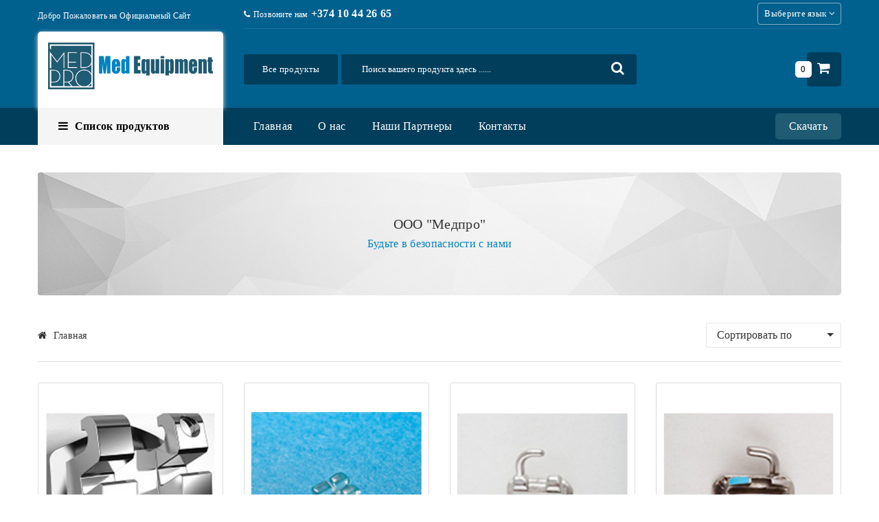

--- FILE ---
content_type: text/html; charset=utf-8
request_url: https://medpro.am/Shop/?l=ru-RU
body_size: 6822
content:

<!DOCTYPE html>
<html>
<head>
	<meta charset="UTF-8" />
	<meta name="viewport" content="width=device-width, initial-scale=1" />
	<meta name="google" content="notranslate" />
	<title>MedPro</title>
	<link rel="shortcut icon" href="/img/logo-t.jpg" type="image/x-icon" />
	

	<link rel="stylesheet" href="https://maxcdn.bootstrapcdn.com/bootstrap/4.0.0/css/bootstrap.min.css" integrity="sha384-Gn5384xqQ1aoWXA+058RXPxPg6fy4IWvTNh0E263XmFcJlSAwiGgFAW/dAiS6JXm" crossorigin="anonymous">
	<link rel="stylesheet" href="https://cdnjs.cloudflare.com/ajax/libs/Swiper/3.4.2/css/swiper.min.css">
	<link rel="stylesheet" href="https://cdnjs.cloudflare.com/ajax/libs/fancybox/3.0.47/jquery.fancybox.min.css">
	<link rel="stylesheet" href="https://stackpath.bootstrapcdn.com/font-awesome/4.7.0/css/font-awesome.min.css" />
	<link rel="stylesheet" href="https://cdn.linearicons.com/free/1.0.0/icon-font.min.css">
    <link href="https://fonts.googleapis.com/css?family=Montserrat" rel="stylesheet">

	<link rel="stylesheet" href="/Content/style.css">

	
</head>
<body>


	<!--header-->
    <header>
        <div class="top-panel">
            <div class="container pencil_edit">
                <div class="row">
                    <div class="col-lg-3 col-lg-md-3 col-md-6 col-sm-6 col-12">
                        <p>Добро Пожаловать на Официальный Сайт</p>
                    </div>
                    <div class="col-lg-9 col-lg-md-9 col-md-6 col-sm-6 col-12">
                        <div class="contact-lang">
                            <div class="phone-number">
                                <span class="fa fa-phone"></span> <span>Позвоните нам</span> <a href="tel:+37410442665"> +374 10 44 26 65</a>
                            </div>
                            <div class="lang-menu">
                                <a href="javascript:void(0)" class="open-lang">Выберите язык  <i class="fa fa-angle-down"></i></a>
                                <div class="hover-lang">
                                    <a href="?l=hy-AM" class="lngItem active-lang"><img src="/img/arm.svg" class="img-fluid" alt="">  <span>Հայերեն</span> </a>
                                    <a href="?l=ru-RU" class="lngItem hlang1"><img src="/img/rus.svg" class="img-fluid" alt=""> <span>Русский</span> </a>
                                    <a href="?l=en-US" class="lngItem hlang2"><img src="/img/eng.svg" class="img-fluid" alt=""> <span>English</span> </a>
                                </div>
                            </div>
                        </div>
                    </div>
                </div>
            </div>
        </div>
        <div class="middle-panel">
            <div class="container pencil_edit">
                <div class="row">
                    <div class="col-lg-3 col-lg-md-3 col-md-12">
                        <div class="logo">
                            <a href="/">
                                <img src="/img/logo.png" class="img-fluid" alt="">
                            </a>
                        </div>
                    </div>
                    <div class="col-lg-9 col-lg-md-9 col-md-12">
                        <div class="search">
                            <div>
                                <a href="/Shop/Index" class="all-prod">Все продукты</a>
                                <form method="get" rel="search" action="/Shop/Index">
                                    <input type="text" name="s" placeholder="Поиск вашего продукта здесь ......" />
                                    <button title="Search"><span class="fa fa-search"></span></button>
                                </form>
                            </div>
                            <div class="cart">
                                <a href="/Shop/Cart"><i class="fa fa-shopping-cart"></i> <span class="cart-count">0</span></a>
                            </div>
                        </div>
                    </div>
                </div>
            </div>
        </div>
        <div class="menu" id="mynav">
            <div class="container pencil_edit">
                <div class="row">
                    <div class="col-lg-3 col-lg-md-3 col-md-12">
                        <div class="category">
                            <a href="javascript:void(0)" class="category-btn">
                                <span class="fa fa-bars"></span>
                                Список продуктов
                                <span class="fa fa-bars2 fa-bars"></span>
                            </a>
                            <ul type="none" class="cat_menu" data-bind="foreach: { data: Cats, as: 'cats' }">
                                <li data-bind="attr: { class: 'acc-line category categ'+cats.Id() }">
                                    <a class="cat_button" data-bind="text: cats.Name, attr: { href: '/Shop/Index#' + cats.Id(), 'data-cat-id': cats.Id()}">
                                    </a>
                                    <i class="plus" aria-hidden="true"
                                       data-bind="visible: $data.SubCategories().length > 0, click: function(){ Filter({ cid: Id(), sid: null, ssid: null, o: 4 }); fromHash(); }">
                                        +
                                    </i>
                                    <i class="minus" aria-hidden="true"
                                       data-bind="visible: $data.SubCategories().length > 0, click: function(){ Filter({ cid: Id(), sid: null, ssid: null, o: 4 }); fromHash(); }">
                                        -
                                    </i>
                                    <ul type="none" class="sub-categ" data-bind="foreach: { data: cats.SubCategories, as: 'subs' }">
                                        <li data-bind="attr: { class: 'acc-subLine subCateg'+subs.Id }">
                                            <a class="color" data-bind="text: subs.Name, attr: { href: '/Shop/Index#' + $parent.Id() + '-' + subs.Id, 'data-cat-id': $parent.Id() + '-' + subs.Id}"></a>
                                            <ul type="none" class="sub-sub-categ" data-bind="foreach: { data: subs.SubCategories, as: 'subsub' }">
                                                <li data-bind="attr: { class: 'acc-subLine subCateg'+subsub.Id }">
                                                    <a data-bind="text: subsub.Name, attr: { href: '/Shop/Index#' + cats.Id() + '-' + subs.Id + '-' + subsub.Id, 'data-cat-id':  cats.Id() + '-' + subs.Id + '-' + subsub.Id }"></a>
                                                </li>
                                            </ul>
                                        </li>
                                    </ul>
                                </li>
                            </ul>
                        </div>
                    </div>
                    <div class="col-lg-9 col-lg-md-9 col-md-12">
                        <div class="nav-bar">
                            <button class="menu-btn2">
                                <span class="fa fa-bars"></span>
                            </button>
                            <ul>
                                <li><a href="/" class="">Главная</a></li>
                                <li><a href="/Home/About" class="">О нас</a></li>
                                <li><a href="/Home/Partners" class="">Наши Партнеры</a></li>
                                <li><a href="/Home/Contact" class="">Контакты</a></li>
                            </ul>
                            <div class="fixed-right">
                                <a href="javascript:void(0)" class="sale">Скачать </a>
                                <div class="search-fixed search">
                                    <span class="fa fa-search"></span>
                                    <form method="get" rel="search" action="/Shop/Index">
                                        <input type="text" name="s" placeholder="Поиск вашего продукта здесь ......" />
                                        <button><span class="fa fa-search"></span></button>
                                    </form>
                                </div>
                                <div class="cart-fixed cart">
                                    <a href="/Shop/Cart"><i class="fa fa-shopping-cart"></i> <span class="cart-count">0</span></a>
                                </div>
                            </div>
                        </div>
                        <ul class="toggle-menu">
                            <li><a href="/" class="">Главная</a></li>
                            <li><a href="/Home/About" class="">О нас</a></li>
                            <li><a href="/Home/Partners" class="">Наши Партнеры</a></li>
                            <li><a href="/Home/Contact" class="">Контакты</a></li>
                        </ul>
                    </div>
                </div>
            </div>
        </div>
    </header>
	<!--header end-->

	


<section class="crystal-shop pencil_edit">
    <div class="container" id="prodContainer">
        <div class="top-img">
            <h4>ООО "Медпро"</h4>
            <p>Будьте в безопасности с нами</p>
        </div>
        <!-- dropdown -->
        <div class="pagePanel">
            <div>
                <a href="/Home/Index" class="home_text"><span class="fa fa-home"></span> Главная </a>
                <span data-bind="text: FilterCat() != '' ? ('/ ' + FilterCat()) : ''"></span>
                <span data-bind="text: FilterSub() != '' ? ('/ ' + FilterSub()) : ''"></span>
                <span data-bind="text: FilterSubSub() != '' ? ('/ ' + FilterSubSub()) : ''"></span>
            </div>
            <div class="pagePanel22">
                <div class="dropdown">
                    <button class="btn-default dropdown-toggle sort-dropdown-btn" type="button" data-toggle="dropdown">
                        Сортировать по
                        <span class="border-X"></span>
                    </button>
                    <ul class="dropdown-menu">
                        <li><a href="javascript:void(0)" onclick="Sort(2);">А - Я</a></li>
                        <li><a href="javascript:void(0)" onclick="Sort(3);">Я - А</a></li>
                        <li><a href="javascript:void(0)" onclick="Sort(1);">Первому добавленному</a></li>
                        <li><a href="javascript:void(0)" onclick="Sort(0);">Последнему добавленному</a></li>
                    </ul>
                </div>
            </div>
        </div>
        <!-- Product -->
        <div class="row" data-bind="foreach: Products">
            <div class="col-12 col-sm-6 col-md-4 col-lg-3 mb-4">
                <div class="product-slide-img">
                    <img data-bind="attr: { src: Images()[0].PathSmall }" alt="" class="img-fluid">
                    <div class="name">
                        <a href="" data-bind="attr: { href: '/Shop/Product#' + Code() }">
                            <h5 data-bind="text: Name"></h5>
                        </a>
                    </div>
                    <div class="edd">
                        <button data-bind=" click function() { AddCartItem($data.Id()); }, attr:{dataId: 'button' + $data.Id()}">Добавить</button>
                    </div>
                    <div class="hover-icon">
                        <a href="" data-bind="attr: { href: '/Shop/Product#' + Code() }">
                            <span class="fa fa-search"></span>
                        </a>
                    </div>
                </div>
            </div>
        </div>
    </div>
</section>



	<!--footer-->
    <footer>
        <div class="container">
            <div class="row">
                <div class="col-lg-4 col-md-8 col-sm-8 col-12 pencil_edit">
                    <h5>Связаться с нами</h5>
                    <ul class="social">
                        <li><span class="fa fa-home"></span> Адрес: Ереван, Шенгавит, ул. Севани, дом 116</li>
                        <li><span class="fa fa-envelope"></span> Эл. адрес: <a href="/cdn-cgi/l/email-protection" class="__cf_email__" data-cfemail="a1c8cfc7cee1ccc4c5d1d3ce8fc0cc">[email&#160;protected]</a></li>
                        <li><span class="fa fa-phone"></span> Телефон:<a href="tel:+37410442665">  +374-10-44-26-65</a></li>
                    </ul>
                </div>
                <div class="col-lg-3 col-md-4 col-sm-4 col-12 media-none pencil_edit">
                    <h5>Категории </h5>
                    <ul class="links">
                        <li><a href="/">Главная </a></li>
                        <li><a href="/Shop/Index">Продукты</a></li>
                        <li><a href="javascript:void(0)">Новости</a></li>
                        <li><a href="/Shop/Cart">Корзина</a></li>
                    </ul>
                </div>
                <div class="col-lg-3 col-md-8 col-sm-8 col-12 media-none pencil_edit">
                    <h5>Категории </h5>
                    <ul class="links">
                        <li><a href="/Home/About">О нас </a></li>
                        <li><a href="/Home/Partners">Партнеры</a></li>
                        <li><a href="javascript:void(0)">Галерея</a></li>
                        <li><a href="/Home/Contact#map">Карта</a></li>
                    </ul>
                </div>
                <div class="col-lg-2 col-md-4 col-sm-4 col-12 pencil_edit">
                    <h5>Социальные сети</h5>
                    <ul class="links">
                        <li><a href="https://www.facebook.com/Medpro-LLC-257746831460794/" target="_blank">Facebook </a></li>
                        <li><a href="" target="_blank">Instagram</a></li>
                        <li><a href="" target="_blank">Youtube</a></li>
                        <li><a href="" target="_blank">Skype</a></li>
                    </ul>
                </div>
            </div>
        </div>
    </footer>
    <div class="copyright pencil_edit">
        <div class="container">
            <p>© 2021 ООО "Медпро".  <a href="http://www.web365.am/" target="_blank">Дизайн и разработка: ООО "Веб 365".</a>  Все права защищены. </p>
        </div>
        <a href="javascript:void(0)" class="up" style="display: none"><span class="fa fa-long-arrow-up"></span></a>
    </div>

	<!--footer-->

	<script data-cfasync="false" src="/cdn-cgi/scripts/5c5dd728/cloudflare-static/email-decode.min.js"></script><script src="https://code.jquery.com/jquery-3.4.1.min.js" integrity="sha256-CSXorXvZcTkaix6Yvo6HppcZGetbYMGWSFlBw8HfCJo=" crossorigin="anonymous"></script>
	<script src="https://cdnjs.cloudflare.com/ajax/libs/popper.js/1.12.9/umd/popper.min.js" integrity="sha384-ApNbgh9B+Y1QKtv3Rn7W3mgPxhU9K/ScQsAP7hUibX39j7fakFPskvXusvfa0b4Q" crossorigin="anonymous"></script>
	<script src="https://maxcdn.bootstrapcdn.com/bootstrap/4.0.0/js/bootstrap.min.js" integrity="sha384-JZR6Spejh4U02d8jOt6vLEHfe/JQGiRRSQQxSfFWpi1MquVdAyjUar5+76PVCmYl" crossorigin="anonymous"></script>
	<script src="https://cdnjs.cloudflare.com/ajax/libs/Swiper/3.4.2/js/swiper.min.js"></script>
	<script src="https://cdn.linearicons.com/free/1.0.0/svgembedder.min.js"></script>


	
    <script type="text/javascript" src="/Scripts/jquery-ui.js"></script>
    <script type="text/javascript" src="/Content/Product/owl-carousel2/owl.carousel.min.js"></script>
    <script type="text/javascript" src="/Scripts/jquery.tmpl.min.js"></script>
    <script type="text/javascript" src="/Scripts/knockout-3.3.0.js"></script>
    <script type="text/javascript" src="/Scripts/knockout.mapping-latest.js"></script>
    <script type="text/javascript" src="/Content/bu/bu-shop.js"></script>
    <script type="text/javascript" src="/Content/Product/StoreVMCustom.js"></script>
    <script type="text/javascript" src="/Content/bu/bu-cart.js"></script>


    <script>

        var CurrentLang = 'Rus';
        var observableCurrentLang = ko.observable('Rus');

        window.onscroll = function () { myFunction() };

        var header = document.getElementById("mynav");
        var sticky = header.offsetTop;

        function myFunction() {
            if (window.pageYOffset > sticky) {
                header.classList.add("fixed");
            } else {
                header.classList.remove("fixed");
            }
        }


        $(document).on('click', ".category i", function () {
            var $this = $(this);
            $this.siblings('ul').slideToggle();

            var $li = $this.parents('li').eq(0);
            $li.toggleClass('minus_plus');
            $li.siblings('.minus_plus').removeClass('minus_plus').find('ul').slideUp();

        });

        $(".category a").click(function () {
            $(".cat_menu").slideToggle();
        });



        $(".menu-btn2").click(function () {
            $('.toggle-menu').slideToggle();
        });


        $(".menu-btn-sub").click(function () {
            $('.sub-menu').slideToggle();
            $(this).toggleClass('minus2')
        });

        $(".menu-btn").click(function () {
            $('.menu').toggleClass('open');
        });

        var config = {
            _CompanyInfo: {
                Id: 5114,
                Subdomain: 'medpronew',
                Logo: null,
                ShowPriceFilter: true,
                Address: null,
                Phone1: null,
                Phone2: null,
                Phone3: null,
                Phone4: null,
                Phone5: null,
                Phone6: null,
                Phone7: null,
                Phone8: null,
                Phone9: null,
                Phone10: null,
                Email1: null,
                Email2: null,
                Email3: null,
                Email4: null,
                Email5: null,
                Email6: null,
                Email7: null,
                Email8: null,
                Email9: null,
                Email10: null,
                Facebook: null,
                Twitter: null,
                Google: null,
                Skype: null,
                Pinterest: null,
                Instagram: null,
                Youtube: null,
                LinkedIn: null,
                Slides: '[]'
            },
            _Products: [],
            _AllIds: [],
            _Min: 0,
            _Max: 0,
            _Cats: [],
            _SearchWords: []
        };


        $.fn.andSelf = function () {
            return this.addBack.apply(this, arguments);
        };

        function convertToObservable(list) {
            var newList = [];
            $.each(list, function (i, obj) {
                var newObj = {};
                Object.keys(obj).forEach(function (key) {
                    newObj[key] = ko.observable(obj[key]);
                });
                newList.push(newObj);
            });
            return newList;
        }

        var selectedCat = window.location.hash.substr(1).split('-');


        function Tags(data) {
            for (var i in data) {
                storeModel.AllTags.push(data[i]);
            }
        }

        function Fields(data) {
            for (var i in data) {
                storeModel.AllFields.push({
                    Name: data[i].Name,
                    Value: data[i].Value
                });
            }
        }

        function StoreCats(data) {
            storeModel.Cats(convertToObservable(data));

            storeModel.UpdateCatNames();
        }

        function Prods(data) {
            storeModel.Products(convertToObservable(data.prods));
            storeModel.AllIds(data.ids);
            storeModel.Offset = data.prods.length;

            storeModel.UpdateCatNames();
        }

        var delivPrice = 0;
        var delivLimit = 0;
        function CartCount(data) {
            if (data.s == 'ok') {
                $('.cart-count').text(data.cnt);
                if (data.cnt <= 0) {
                    $('.mini_cart_no_prod').css('display', 'block');
                    $('.mini_cart_yes_prod').hide();
                } else {
                    $('.mini_cart_no_prod').hide();
                    $('.mini_cart_yes_prod').show();
                }
            }
        }

        function getProdPrice() {
            var totalPrice = 0;
            $.each($('.shopping_card_product'), function (i, v) {
                var cnt = parseInt($(v).find('.prod_count').text());
                var prNum = parseFloat($(v).find('.mini_cart_prod_num').attr('data-num')) + 1;
                console.log(cnt);
                var price = parseFloat($(v).find('.cart_price').attr('data-price'));
                totalPrice += price * cnt;
                $(v).find('.cart_prod_total_price').text('=' + price * cnt);
                $(v).find('.mini_cart_prod_num').text(prNum);
            });
            if (totalPrice < delivLimit && totalPrice != 0) {
                totalPrice += delivPrice;
            }
            $('.cart_total_price').text(totalPrice + ' AMD');
        }



        function RemoveCartItem(id) {
            var prodId = id;
            $.bucart.removeItem({
                'ProdId': prodId
            }, function (data) {
                if (data.s == 'ok') {
                    $('.shopping_card_product[data-prod-id=' + prodId + ']').remove();
                    getProdPrice();
                    $.bucart.getCount(CartCount);
                }
            });
        }

        var $logo = $('#scroll_top');
        $(document).scroll(function () {
            $logo.css({ display: $(this).scrollTop() > 850 ? "block" : "none" });
        });

        $('.up').on('click', function (e) {
            $('html, body').animate({
                scrollTop: 0
            }, 1000);
        });


        function SetSlides(data) {
            storeModel.Slides(convertToObservable(data));
        }

        var storeModel = new StoreVM(config);

        var tmqs = window.location.search.substr(1).split('=');

        var rdmCode = 316775;
        storeModel.Prods1 = ko.observable([]);
        var pricesliderInitialLoad = true;
        storeModel.RelatedProds = ko.observable([]);



        $(function () {

            $("#slider-range").slider({
                range: true,
                min: 0,
                max: 500,
                values: [0, 500],
                slide: function (event, ui) {
                    storeModel.FilterData.p1 = ui.values[0];
                    storeModel.FilterData.p2 = ui.values[1];
                    storeModel.UpdatePriceFilter();
                    var priceMin = $('#amount').text().split('-')[0];
                    var priceMax = $('#amount').text().split('-')[1];
                    $('.min_price').text(priceMin);
                    $('.max_price').text(priceMax)

                },
                change: function (event, ui) {
                    storeModel.FilterData.p1 = ui.values[0];
                    storeModel.FilterData.p2 = ui.values[1];
                    storeModel.UpdatePriceFilter();
                    storeModel.ApplyFilter();
                    var priceMin = $('#amount').text().split('-')[0];
                    var priceMax = $('#amount').text().split('-')[1];
                    $('.min_price').text(priceMin);
                    $('.max_price').text(priceMax)
                }

            });
            storeModel.Init();
            function CartCount(data) {
                if (data.s == 'ok') {
                    $('.cart-count').text(data.cnt);
                }
            }

            $.bucart.getCount(CartCount);
            ko.applyBindings(storeModel);


            $.bushop.getStoreCats(observableCurrentLang(), StoreCats);



            function prodFilter(category) {

                $.bushop.getProdFilter({
                    cid: category[0],
                    sid: category[1],
                    ssid: category[2],
                    t: (category[3] != undefined && category[3] != '') ? (JSON.stringify(category[3].split(','))) : null,
                    o: 4,
                    s: storeModel.SearchWords().join(' ')
                }, Prods);

                storeModel.FilterData.cid = category[0];
                storeModel.FilterData.sid = category[1];
                storeModel.FilterData.ssid = category[2];
                if (category[3] != undefined && category[3] != '')
                    storeModel.Tags(category[3].split(','));
                if (category[4] != undefined && category[4] != '') {
                    storeModel.FilterData.fld = JSON.parse(unescape(atob(category[4])));
                    for (var i in storeModel.FilterData.fld) {
                        storeModel.Fields.push({
                            Key: storeModel.FilterData.fld[i].Key,
                            Value: storeModel.FilterData.fld[i].Value
                        });
                    }
                }
            }

            prodFilter(selectedCat);

            $('.cat_menu').on('click', 'a', function () {
                const catId = $(this).data('cat-id');
                window.location.hash = catId;
                window.location.reload();
            })

        });



        function SetFieldFilter(n, v) {
            storeModel.Fields.push({
                Key: n,
                Value: v
            });
            storeModel.ApplyFilter();
        }



        function Sort(o) {
            storeModel.FilterData.o = o;
            storeModel.ApplyFilter();
        }



        function AddCartItemDone(data) {
            if (data.s == 'ok') {
                $('.cart-count').text(data.cnt);
                toggleCartAlert();
            }
            else {
                $('.add_card1234').show();
                setTimeout(function () {
                    $('.add_card123').hide()
                }, 1000)
            }
        }
        function toggleCartAlert() {
            $('.cart-alert-wrapper').fadeIn(200);
            setTimeout(function () {
                $('.cart-alert-wrapper').hide();
            }, 2000);

        }

        function AddCartItem(id) {
            var cnt = $('#idCartAddCount' + id).val();

            var asi = 'button' + id;
            console.log(asi);
            $('#' + asi).show();
            $('#' + asi + '1').hide();
            toggleCartAlert();
            $.bucart.addCartItem({
                'ProductId': id,
                'Count': cnt
            }, AddCartItemDone);

            $('.add_card123').show();
            setTimeout(function () {
                $('.add_card123').hide()
            }, 1000)
        }


        function fromHash(clearSearch) {
            var cid = storeModel.FilterData.cid ? storeModel.FilterData.cid : '';
            var sid = storeModel.FilterData.sid ? storeModel.FilterData.sid : '';
            var ssid = storeModel.FilterData.ssid ? storeModel.FilterData.ssid : '';
            var fld = storeModel.FilterData.fld.length > 0 ? btoa(escape(JSON.stringify(storeModel.FilterData.fld))) : '';
            var ash = '#' + cid + '-' + sid + '-' + ssid + '-' + storeModel.Tags().join(',') + '-' + fld;
            if (ash != '#----') {
                location.hash = ash;
            } else {
                history.pushState("", document.title, window.location.pathname + window.location.search);
            }
            if (clearSearch) {
                window.location.href = window.location.href.replace(window.location.search, '');
            }
            return false;
        }

        function royFilterProds() {
            var hash = window.location.hash.substr(1);
            var com = hash.split('--');
            if (com[0] == '' && com[1] != '' && hash != '') {
                com.splice(0, 1);
                var hashStr = com.join().split('_');
                var fGroup = hashStr[0];
                var fVal = hashStr[1];
                SetFieldFilter(fGroup, fVal);
            }
        }

        $(".dropdown-toggle").click(function () {
            $(".dropdown-menu").slideToggle();
        });

        function toggleCartAlert() {
            $('.cart-alert-wrapper').fadeIn(200);
            setTimeout(function () {
                $('.cart-alert-wrapper').hide();
            }, 2000);
        }

    </script>


<script defer src="https://static.cloudflareinsights.com/beacon.min.js/vcd15cbe7772f49c399c6a5babf22c1241717689176015" integrity="sha512-ZpsOmlRQV6y907TI0dKBHq9Md29nnaEIPlkf84rnaERnq6zvWvPUqr2ft8M1aS28oN72PdrCzSjY4U6VaAw1EQ==" data-cf-beacon='{"version":"2024.11.0","token":"1209a08726ad438ca06bac9e5d6be394","r":1,"server_timing":{"name":{"cfCacheStatus":true,"cfEdge":true,"cfExtPri":true,"cfL4":true,"cfOrigin":true,"cfSpeedBrain":true},"location_startswith":null}}' crossorigin="anonymous"></script>
</body>
</html>


--- FILE ---
content_type: text/css
request_url: https://medpro.am/Content/style.css
body_size: 13123
content:
body {
    font-family: none!important;
    letter-spacing: 0.3px;
}
body::-webkit-scrollbar {
    width: 4px;
    background-color: #ffffff;
}
body::-webkit-scrollbar-thumb {
    background-color: #242c42;
    border-radius: 10px;
}
ul {
    list-style: none;
    padding-left: 0;
    margin-bottom: 0;
}
a:hover {
    color: inherit;
    text-decoration: none!important;
}
button, button:focus {
    outline: none!important;
}
input {
    outline: none!important;
}
.container {
    max-width: 1200px!important;
}
.top-panel {
    background-color: #00608e;
    color: white;
    padding: 4px 0;
}
.top-panel p {
    font-size: 12px;
    margin-bottom: 0;
    font-family: none;
}
.phone-number span {
    font-size: 12px;
}
.phone-number a {
    color: white;
    font-size: 16px;
    font-weight: 600;
}
.phone-number a:hover {
    text-decoration: underline!important;
    color: white;
}
.contact-lang {
    display: flex;
    justify-content: space-between;
    align-items: center;
    border-bottom: 1px solid rgba(255, 255, 255, 0.1);
    padding-bottom: 5px;
}
.open-lang:hover {
    border-color: #00608e;
    background: #00608e;
}
.open-lang {
    font-size: 13px;
    padding: 5px 9px 3px;
    color: #fff;
    border: 1px solid rgba(255,255,255,0.5);
    border-radius: 4px;
    display: inline-block;
    font-weight: 500;
    height: 32px;
}
.lang-menu a:hover {
    text-decoration: none;
    color: white;
}
.top-panel .row {
    align-items: center;
}

.hover-lang {
    display: none;
    position: absolute;
    top: 100%;
    left: 0;
    width: 120px;
    z-index: 2;
    background-color: #ffffff;
    padding: 10px 7px;
    border-radius: 2px;
}
.hover-lang a:last-child {
    border-bottom: none;
}

.lang-menu:hover .hover-lang {
    display: block;
}

.hover-lang img {
    max-width: 25px;
}
.lang-menu:hover .hover-lang {
    display: block;
    transition: 0.2s;
}
.lang-menu {
    position: relative;
}
.hover-lang a {
    color: #000000;
    padding: 10px 5px;
    display: flex;
    justify-content: flex-start;
    line-height: 12px;
    font-size: 12px;
    border-bottom: 1px solid #ababab26;
    font-weight: 500;
}
.hover-lang a img {
    margin-right: 7px;
}
.hover-lang a:hover {
    color: #0083c1;
}
.middle-panel {
    background-color: #00608E;
}
.logo {
    text-align: center;
    background-color: white;
    border-radius: 5px 5px 0 0;
    padding: 16px 15px 27px;
    box-shadow: 0px 2px 7px 0px #ddd;
}
.search {
    display: flex;
    justify-content: space-between;
}
.middle-panel .row {
    align-items: center;
}
.search .all-prod {
    background-color: #003e5b;
    padding: 5px 26.5px;
    height: 44px;
    font-size: 13px;
    color: white;
    border: none;
    border-radius: 3px;
    outline: none;
    cursor: pointer;
    line-height: 34px;
}
.search input {
    background-color: #003e5b;
    padding: 5px 30px;
    height: 44px;
    font-size: 13px;
    color: white;
    border: none;
    border-radius: 3px;
    outline: none;
    width: 100%;
    margin-left: 5px;
}
.search form {
    position: relative;
    width: 430px;
}
.search button {
    position: absolute;
    right: 7px;
    top: 4px;
    background-color: transparent;
    color: white;
    border: none;
    font-size: 20px;
    cursor: pointer;
}
.search button:hover {
    opacity: 0.4;
}
.fixed .search button:hover {
    color: #0083c1;
}
.search input::placeholder {
    color: white;
}
.search div {
    display: flex;
    align-items: center;
}
.cart {
    text-align: center;
    width: 50px;
    height: 50px;
    background-color: #003e5b;
    line-height: 50px;
    justify-content: center;
    position: relative;
    border-radius: 5px;
}
.cart a {
    color: white;
    display: block;
    width: 100%;
}
.cart a:hover {
    color: white;
}
.cart a span {
    position: absolute;
    left: -17px;
    top: 13px;
    background-color: white;
    width: 24px;
    height: 24px;
    display: block;
    line-height: 24px;
    color: black;
    border-radius: 5px;
    font-size: 13px;
    font-weight: 500;
}
.cart a i {
    font-size: 20px;
}
.menu {
    background-color: #003e5b;
}
.category {
    position: relative;
}
.category a:hover {
    color: inherit;
}

.category:hover .open-cate {
    display: block;
}

.category a {
    padding: 15px 30px;
    display: block;
    color: black;
    font-weight: 600;
}
.category ul {
    box-shadow: 0px 2px 7px 0px #ddd;
    position: absolute;
    top: 100%;
    left: 0;
    width: 100%;
    padding: 15px 5px 30px;
    z-index: 111111;
    background-color: white;
}
.category ul li a {
    padding: 10px 7px 10px 45px;
    display: flex;
    background-color: #fff;
    color: #333333;
    font-weight: 600;
    font-size: 14px;
    background-image: url(../img/icon_general.png);
    background-repeat: no-repeat;
    background-position: 25px -631px;
    align-items: center;
    justify-content: space-between;
    cursor: pointer;
}
.category .cat_menu > li:hover .cat_button {
    background-color: #0083c1;
    color: #fff!important;
    border-radius: 3px;
    background-position: 25px -695px;
}

.sub-categ > li:hover .color {
    color: #0083c1!important;
}
.sub-sub-categ li:hover a {
    color: #0083c1!important;
}

.category a span {
    margin-right: 5px;
}
.nav-bar {
    display: flex;
    align-items: center;
    justify-content: space-between;
    padding: 8px 0;
}

.nav-bar ul li .active {
    background-color: white;
    color: #00608e;
}

.product-slide-img .name h5 {
    font-size: 16px;
    max-height: 44px;
    min-height: 44px;
    overflow: hidden;
    color: #555555;
    line-height: 23px;
}
.product-slide-img .name h5:hover {
    color: #0054a6;
}
.nav-bar ul {
    display: flex;
    margin-bottom: 0;
}
.nav-bar ul li {
    margin-right: 10px;
}
.nav-bar ul li a {
    padding: 6px 14px;
    display: inline-block;
    color: white;
    border-radius: 5px;
}
.nav-bar ul li a:hover {
    background-color: #fff;
    color: #003e5b;
    text-decoration: none;
}
.category ul li {
    position: relative;
}
.pagePanel a {
    color: black;
    font-size: 14px;
}
.pagePanel span {
    color: #333333;
    font-size: 14px;
}

.crystal-shop .mb-4 {
    margin-bottom: 30px!important;
}

.pagePanel div span {
    color: #333333;
    font-size: 14px;
    margin-right: 5px;
}

.pagePanel div a {
    color: #333333;
    font-size: 14px;
    margin-right: 5px;
}

.prod-slider-thumb {

}

.pagePanel {
    display: flex;
    justify-content: space-between;
    align-items: center;
    border-bottom: 1px solid #dedede;
    padding-bottom: 20px;
    margin-bottom: 30px;
}
.dropdown button {
    background: none;
    border: 1px solid #9393933d;
    padding: 5px 10px 5px 15px;
    cursor: pointer;
    min-width: 197px;
    border-radius: 2px;
    display: flex;
    align-items: center;
    color: #333333;
    justify-content: space-between;
}
.dropdown-menu {
    left: auto;
    right: 0!important;
    width: 100%;
    padding: 8px 0;
}


.dropdown-menu li {
    padding: 1px 15px;
}

.dropdown-menu li a {
    display: block;
    font-size: 13px!important;
}

.dropdown-menu li:hover {
    background-color: #0083c1;
}

.dropdown-menu li:hover a {
    color: white;
}


.category ul li ul {
    display: none;
    position: absolute;
    right: -104%;
    top: 0;
    left: auto;
    z-index: 15151;
    padding: 15px 5px 30px;
    width: 271px;
}

.sale {
    display: inline-block;
    background-color: #1f5b73;
    color: white;
    padding: 7px 20px;
    border-radius: 5px;
}
.sale:hover {
    background-color: #1f5b73;
    color: #fff;
    text-decoration: none;
    cursor: inherit;
}
.swiper-text {
    position: absolute;
    top: 60px;
    right: 155px;
    display: flex;
    width: 53%;
    justify-content: space-between;
}
.swiper-text img {
    max-width: 450px;
    transform: scale(0);
}
.swiper-slide-active .swiper-text img {
    transform: scale(1);
    transition: 0.3s;
    transition-delay: 2.8s;
}
.swiper-slide-active .swiper-text h1  {
    top: 0px;
    opacity: 1;
}
.swiper-slide-active .swiper-text h2  {
    left: 0;
    opacity: 1;
}
.swiper-slide-active .swiper-text p  {
    top: 130px;
    opacity: 1;
}

.swiper-text h1 {
    font-size: 18px;
    font-weight: bold;
    color: #404040;
    position: absolute;
    top: -190px;
    opacity: 0;
    transition: 0.9s;
    transition-delay: 0.5s;
}
.swiper-text h2 {
    font-size: 34px;
    font-weight: bold;
    color: #00608e;
    margin-bottom: 30px;
    position: absolute;
    top: 32px;
    max-width: 280px;
    left: -755px;
    opacity: 0;
    transition: 0.9s;
    transition-delay: 1.5s;
}
.swiper-text p {
    font-size: 15px;
    position: absolute;
    top: 230px;
    opacity: 0;
    transition: 0.8s;
    transition-delay: 2.2s;
}
.slider-controler {
    position: absolute;
    bottom: 35px;
    width: 100%;
    height: auto;
}

.swiper-pagination {
    left: 0;
    display: flex;
    width: 164px;
    right: 230px;
    margin: auto;
}
.swiper-pagination-bullet {
    width: 10px!important;
    height: 10px!important;
    margin: 0 4px!important;
    background-color: #a5a5a5!important;
    opacity: 1!important;
}
.swiper-pagination-bullet-active {
    background-color: #2690b1!important;
}
.swiper-button-prev, .swiper-container-rtl .swiper-button-next {
    left: 82.5%!important;
}
.swiper-button-next, .swiper-container-rtl .swiper-button-prev {
    right: 10%!important;
}
.swiper-button-next, .swiper-button-prev {
    height: 45px!important;
    top: auto!important;
    bottom: 20px!important;
}
.swiper-button-prev.swiper-button-white, .swiper-container-rtl .swiper-button-white {
    background-image: none!important;
}
.swiper-button-next.swiper-button-white, .swiper-container-rtl .swiper-button-prev.swiper-button-white {
    background-image: none!important;
}
.swiper-button-white, .swiper-container-rtl .swiper-button-white span {
    font-size: 14px;
    background-color: #ffffff;
    border-radius: 51px;
    width: 45px!important;
    padding: 13px;
    height: 45px!important;
    display: inline-block;
    color: #555;
    text-align: center;
    line-height: 19px;
    box-shadow: 0px 0px 7px 0px #acacac;
}
.swiper-button-white:hover span {
    color: #0083c1;
}
.banner {
    margin-top: 20px;
}
.banners .banner{
    position: relative;
}
.banners .banner .text {
    position: absolute;
    top: 31%;
    left: 15px;
    z-index: 515;
}
.text h5 {
    font-size: 18px;
    font-weight: bold;
    margin-bottom: 0px;
}
.text a {
    color: #4b4b4b;
    font-size: 14px;
}
.banners .container .row .col-md-6:first-child {
    padding-right: 10px;
    padding-left: 0px;
}
.banner-larg {
    background-image: url(../img/bannnnn.jpg);
    background-size: 100%;
    background-position: center -164px;
    height: 170px;
    border-radius: 5px;
    background-repeat: no-repeat;
    opacity: .7;
}

.prod-desc {
    text-align: left;
}
.prod-desc h5 {
    color: #333333;
    font-weight: bold;
    margin-bottom: 10px;
}
.product-slide-img3 img:hover {
    opacity: 0.7;
}

.prod-desc h5:hover {
    color: #0054a6;
    font-weight: bold;
    cursor: pointer;
}
.home-product-left-p {
    margin-top: 133px!important;
}

.more {
    text-align: right!important;
}
.more a:hover {
    color: #333!important;
}
.more a {
    font-size: 14px;
}
.product-slide-img3:hover {
    border: 1px solid #ddd!important;
    padding: 20px!important;
}
.product-slide-img3 {
    padding: 20px!important;
}
.more a span {
    font-size: 13px;
    border-radius: 50px;
    line-height: 9px;
    margin-left: 5px;
}
.product-slide-img:hover .more a {
    color: #0083c1;
    background-color: #fff;
}
.desc {
    text-align: left;
}
.desc ul li {
    color: #777777;
    margin-bottom: 25px;
}
.desc p {
    color: #777777;
    margin-bottom: 25px;
    max-height: 92px;
    overflow: hidden;
}

.banners .container .row .col-md-6:last-child {
    padding-left: 10px;
    padding-right: 0px;
}
.swiper-custom111 .swiper-controle {
    position: absolute;
    top: 0;
    right: 0px;
    display: flex;
    border: 1px solid #ddd;
    padding: 15px 0px;
    border-radius: 0 3px 3px 0;
}
.swiper-custom333 .swiper-controle {
    position: absolute;
    top: 0;
    right: 0px;
    display: flex;
    border: 1px solid #ddd;
    padding: 15px 0px;
    border-radius: 0 3px 3px 0;
}
.swiper-custom111 {
    padding-top: 58px;
}
.swiper-custom333 {
    padding-top: 58px;
}
.swiper-custom222 .swiper-controle {
    position: absolute;
    top: 0;
    right: 0px;
    display: flex;
    border: 1px solid #ddd;
    padding: 15px 0px;
    border-radius: 0 3px 3px 0;
}
.swiper-custom222 {
    padding-top: 58px;
}
.swiper-custom555 .swiper-controle {
    position: absolute;
    top: 0;
    right: 0px;
    display: flex;
    border: 1px solid #ddd;
    padding: 15px 0px;
    border-radius: 0 3px 3px 0;
}
.swiper-custom444 .swiper-controle {
    position: absolute;
    top: 0;
    right: 0px;
    display: flex;
    border: 1px solid #ddd;
    padding: 15px 0px;
    border-radius: 0 3px 3px 0;
}
.swiper-custom555 {
    padding-top: 58px;
}
.swiper-custom444 {
    padding-top: 58px;
}
.home-product-left .left-text {
    width: 77.5%!important;
}
.home-product-text .left-text {
    width: 100%!important;
    border-right: 1px solid #ddd!important;
    border-radius: 3px!important;
    padding: 10.5px 6px!important;
}

.home-product-text .left-text a h5 {
    font-size: 20px;
}
.home-product-text {
    text-align: center;
    border: 1px solid #dddddd;
    border-top: none;
    border-radius: 5px;
}

.home-product-text p {
    font-size: 14px;
    margin-bottom: 20px;
    margin-top: 10px;
    padding: 0 23px;
    color: #777777;
}
.home-product-text p span {
    font-size: 20px;
    opacity: 0.1;
}
.home-product-text p .fa-quote-right {
    opacity: 0.1;
    line-height: 23px;
    position: absolute;
    bottom: 16px;
}
.swiper-custom444 h6 {
    font-weight: bold;
    font-size: 17px;
}
.home-product .left-text {
    position: absolute;
    left: 0;
    top: 0;
    width: 91.5%;
    display: block;
    border: 1px solid #ddd;
    padding: 10.5px 15px;
    z-index: 222;
    border-radius: 5px 0 0 5px;
    border-right: none;
    border-left: 4px solid #0083c1;
}
.home-product {
    position: relative;
    margin-top: 30px;
}
.swiper-custom111 .swiper-controle div {
    border-right: 1px solid #ddd;
    padding: 0 15px;
    font-size: 10px;
    color: #6f6f6f;
}
.swiper-custom111 .swiper-controle div:hover span {
    color: #0083c1;
    cursor: pointer!important;
}
.swiper-custom333 .swiper-controle div {
    border-right: 1px solid #ddd;
    padding: 0 15px;
    font-size: 10px;
    color: #6f6f6f;
}
.swiper-custom333 .swiper-controle div:hover span {
    color: #0083c1;
    cursor: pointer!important;
}
.para-product img {
    max-width: 130px;
    margin-bottom: 0!important;
}
.para-product .name h6 {
    min-height: inherit!important;
    font-weight: bold;
    max-height: 45px;
    overflow: hidden;
    color: #555;
    line-height: 23px;
    font-size: 15px;
}
.para-product .name h6:hover{
    color: #0083c1;
}
.para-product .edd a {
    border: none;
    padding: 0;
    margin: 0;
    background: none!important;
    color: #777777!important;
}

.swiper-custom111 .swiper-controle .home_slide2_btn_prev {
    border-right: none;
    padding: 0 12px;
}
.swiper-custom333 .swiper-controle .home_slide2_btn_prev {
    border-right: none;
    padding: 0 12px;
}
.swiper-custom222 .swiper-controle div {
    border-right: 1px solid #ddd;
    padding: 0 12px;
    font-size: 10px;
    color: #6f6f6f;
    cursor: pointer;
}

.swiper-custom222 .swiper-controle div:hover span {
    color: #0083c1;
    cursor: pointer;
}

.swiper-custom222 .swiper-controle .home_slide2_btn_prev {
    border-right: none;
    padding: 0 12px;
}
.swiper-custom555 .swiper-controle div {
    border-right: 1px solid #ddd;
    padding: 0 12px;
    font-size: 10px;
    color: #6f6f6f;
    cursor: pointer;
}

.swiper-custom555 .swiper-controle div:hover span {
    color: #0083c1;
    cursor: pointer;
}

.swiper-custom555 .swiper-controle .home_slide2_btn_prev {
    border-right: none;
    padding: 0 12px;
}
.swiper-custom444 .swiper-controle div {
    border-right: 1px solid #ddd;
    padding: 0 12px;
    font-size: 10px;
    color: #6f6f6f;
    cursor: pointer;
}

.swiper-custom444 .swiper-controle div:hover span {
    color: #0083c1;
    cursor: pointer;
}

.swiper-custom444 .swiper-controle .home_slide2_btn_prev {
    border-right: none;
    padding: 0 12px;
}
.left-text a h5 {
    color: #0083c1;
    font-weight: 700;
    margin: 0;
}
.left-text a h5 span {
    color: #333;
    font-weight: 700;
}
.swiper-custom111 .product-slide-img {
    border-right: 1px solid #dddddd2b;
}
.swiper-custom333 .product-slide-img {
    border-right: 1px solid #dddddd2b;
}

.product-slide-img {
    padding: 19px 10px 25px;
    border: 1px solid #ddd;
    border-radius: 3px;
    text-align: center;
    position: relative;
}
.product-slide-img:hover img {
    opacity: 0.4;
}
.product-slide-img:hover .hover-icon  {
    opacity: 1;
    bottom: 50%;
}
.hover-icon:hover {
    background-color: #0083c1;
    color: white;
    cursor: pointer;
    transition: 0.1s;
}

.hover-icon a {
    color: #00608e;
    display: block;
}

.hover-icon:hover a {
    color: #ffffff;
}

.edd-cart {
    width: 43px;
    height: 43px;
    line-height: 43px;
    border: 1px solid #0083c1;
    border-radius: 5px;
    margin-top: 20px;
}
.edd-cart:hover {
    background-color: #0054a6;
    color: white;
}
.edd-cart:hover a span{
    color: white;
}

.edd-cart span {
    text-align: center;
    color: #0083c1;
}
.edd-cart a {
    display: block;
}
.edd-cart a:hover {
    background: none!important;
}
.edd-cart button {
    display: block;
    width: 100%;
    background: none;
    border: none;
    cursor: pointer;
}
.edd-cart button:hover {
    background: none!important;
}
.para-product .edd a:hover {
    color: #00608e!important;
}

.up {
    position: fixed;
    right: 18px;
    bottom: 100px;
    background-color: #0083c1;
    width: 50px;
    height: 50px;
    text-align: center;
    line-height: 50px;
    border-radius: 50px;
    color: white;
    z-index: 111100;
}

.hover-icon {
    position: absolute;
    background-color: rgb(255, 255, 255);
    display: block;
    left: 0;
    bottom: 20%;
    right: 0;
    margin: auto;
    opacity: 0;
    width: 43px;
    height: 43px;
    line-height: 43px;
    text-align: center;
    border: 1px solid #00608e;
    border-radius: 5px;
    font-size: 14px;
}

.product-slide-img img {
    margin-bottom: 20px;
}
.edd button {
    border: 1px solid #ddd;
    border-radius: 5px;
    padding: 8px 28px;
    display: inline-block;
    margin-bottom: 12px;
    margin-top: 15px;
    color: #555555;
    font-size: 14px;
    cursor: pointer;
}

.product_name h3 {
    font-size: 22px;
    font-weight: bold;
    color: #333333;
}


.cart-alert-done {
    position: fixed;
    margin: auto;
    left: 0;
    right: 0;
    width: 340px;
    height: 50px;
    padding: 15px;
    text-align: center;
    top: 50%;
    background-color: black;
    color: white;
    z-index: 1551;
    border-radius: 5px;
    line-height: 20px;
}

.edd a {
    border: 1px solid #ddd;
    border-radius: 5px;
    padding: 8px 28px;
    display: inline-block;
    margin-bottom: 12px;
    margin-top: 15px;
    color: #555555;
    font-size: 14px;
}
.banner-left {
    margin-top: 20px;
    border: 1px solid #00608e0d;
}
.banner-left img {
    width: 100%;
}
.product-slide-img:hover {
    border: 2px solid #0083c1;
    padding: 18px 9px 24px
}
.product-slide-img:hover .edd a {
    background-color: #0083c1;
    color: white;
}
.product-slide-img:hover .edd button {
    background-color: #0083c1;
    color: white;
}
.banner:hover img {
    opacity: 0.75;
    cursor: pointer;
}
.product-slide-img2 {
    border-top: none;
}
footer ul {
    list-style: disc;
    padding-left: 25px;
}
footer ul li a {
    color: #363636;
    font-size: 15px;
}
footer ul li {
    margin-bottom: 15px;
    color: #555;
}

footer .links li:hover {
    margin-left: 10px;
    transition: 0.2s;
}
.links li a:hover {
    color: #0083c1;
}

footer {
    background-color: #f5f5f5;
    padding: 50px 0;
    margin-top: 40px;
}
.social {
    list-style: none;
    padding-left: 0;
    margin-bottom: 0;
}
.social li {
    margin-bottom: 25px;
    font-size: 14px;
}
.social li a {
    font-size: 18px;
    color: #0083c1;
    font-weight: 600;
}
.social li a:hover {
    color: #555555;
}
.social li span.fa {
    margin-right: 8px;
    font-size: 14px;
}
footer h5 {
    margin-bottom: 25px;
    color: #333;
    font-weight: 600;
    font-size: 17px;
}
.copyright {
    background-color: #00608E;
    color: white;
    padding: 22px 0;
}
.copyright p {
    margin-bottom: 0;
    font-size: 13px;
}
.copyright p a {
    color: white;
    font-weight: bold;
}
.copyright p a:hover {
    opacity: 0.4;
}
.top-img {
    text-align: center;
    padding: 63px 0;
    background-image: url("../img/banner-cate.jpg");
    background-position: center center;
    background-repeat: no-repeat;
    background-size: cover;
    margin: 40px 0;
}
.top-img h4 {
    margin-bottom: 5px;
    color: #333333;
    font-size: 20px;
}
.top-img p {
    font-size: 16px;
    color: #0083c1!important;
    margin-bottom: 0;
}
.about {
    text-align: center;
}
.text-about {
    text-align: left;
}
.about h5 {
    margin: 40px 0 20px;
    color: #333333;
    font-weight: bold;
}
.text-about p {
    font-size: 14px;
    line-height: 22px;
    color: #666666;
}
.category ul {
    display: none;
}
.category:hover .cat_menu {
    display: block;
}
.mobil-banner {
    display: none;
}

.sub-categ li:hover .sub-sub-categ {
    display: block;
}

.cat_menu li:hover .sub-categ {
    display: block;
}
.cat_menu > li:nth-child(1) ul {
    display: none!important;
}
.cat_menu > li:nth-child(2) ul {
    display: none!important;
}
.cat_menu > li:nth-child(3) ul {
    display: none!important;
}
.cat_menu > li:nth-child(6) ul {
    display: none!important;
}
.cat_menu > li:nth-child(4) ul li .sub-sub-categ {
    display: none!important;
}
.cat_menu > li:nth-child(5) ul li .sub-sub-categ {
    display: none!important;
}

.cat_menu > li:nth-child(7) ul li:nth-child(3) .sub-sub-categ {
    display: none!important;
}
.cat_menu > li:nth-child(7) ul li:nth-child(4) .sub-sub-categ {
    display: none!important;
}
.cat_menu > li:nth-child(7) ul li:nth-child(5) .sub-sub-categ {
    display: none!important;
}
.cat_menu > li:nth-child(7) ul li:nth-child(6) .sub-sub-categ {
    display: none!important;
}
.cat_menu > li:nth-child(7) ul li:nth-child(7) .sub-sub-categ {
    display: none!important;
}
.cat_menu > li:nth-child(7) ul li:nth-child(8) .sub-sub-categ {
    display: none!important;
}

.cat_menu > li:nth-child(8) ul li .sub-sub-categ {
    display: none!important;
}
.cat_menu > li:nth-child(9) ul li .sub-sub-categ {
    display: none!important;
}
.category-btn {
    background-color: #f5f5f5;
}
.menu-btn {
    display: none;
}
.menu-btn2 {
    display: none;
}


.sub-categ {
    width: 350px!important;
    left: 100%!important;
}
.sub-sub-categ {
    width: 464px!important;
    left: 100%!important;
}
.category .sub-categ li a {
    padding: 8px 7px 8px 45px;
}
.contact-info .social li span.fa {
    font-size: 21px;
    display: block;
}
.contact-info .social li .fa-envelope {
    font-size: 16px!important;
}
.contact-info .social li {
    margin-bottom: 0px;
    display: flex;
    border-bottom: 1px solid #e7e7e7;
    padding-bottom: 15px;
    padding-top: 12px;
    font-size: 14px;
    color: #777777;
    align-items: center;
    line-height: 23px;
}
.contact-info .social li:last-child {
    border: none;
}
.contact-info .social li:first-child {
    padding-bottom: 22px;
}

.contact-info h5 {
    margin-bottom: 20px;
}
.send-message h5 {
    margin-bottom: 10px;
}
.home-product-text2-resp {
    display: none;
}

.social li span.fa {
    font-size: 16px;
    color: #b3b3b3;
    margin-right: 17px;
}

.send-message form input {
    height: 40px;
    border: 1px solid #ddd;
    color: #555;
    padding: 10px 20px;
    margin-bottom: 20px;
    border-radius: 4px;
    width: 100%;
    font-size: 14px;
}
.contact-page h5 {
    color: #333333;
    font-weight: bold;
}

.contact-page p {
    color: #777777;
}
.send-message form {
    margin-bottom: 30px;
}
.send-message form textarea {
    padding: 10px 20px;
    height: 40px;
    border: 1px solid #ddd;
    width: 100%;
    min-height: 150px;
    border-radius: 4px;
}
.send-message form textarea {
    outline: none!important;
}
.send-message form textarea:focus {
    outline: none!important;
}
.category ul li i {
    display: none;
}

.send-message form button {
    margin-top: 10px;
    color: #fff;
    font-size: 15px;
    border: 0;
    background-color: #222;
    height: 42px;
    line-height: 42px;
    padding: 0 20px;
    font-weight: 600;
    border-radius: 4px;
}
.send-message form button:hover {
    background-color: #0054a6;
    cursor: pointer;
}

.product_description {
    margin-bottom: 20px;
    border-bottom: 1px solid #8080804d;
    margin-top: 12px;
}
.prod_price_control_cont button {
    background-color: #0083C1;
    color: white;
}
.cod-sec {
    border-bottom: 1px solid #8080804d;
    padding-bottom: 10px;
    margin-bottom: 15px;
    margin-top: 20px;
    display: flex;
}
.product_code {
    margin-left: 7px;
}
.nav-tabs {
    border-bottom: 1px solid rgba(222, 226, 230, 0)!important;
}
.col-bg {
    color: #00608e!important;
}

.prod-cart-home a {
    color: #777777;
}
.prod-cart-home a:hover {
    color: #0083c1;
}
.prod_cont_cont_allProds button {
    padding: 6px 30px;
}
.prod_cont_cont_allProds button:hover {
    background-color: #00608e;
}

.nav-tabs li a {
    background-color: #0083c1;
    color: white;
    padding: 10px 25px;
    display: inline-block;
    border-radius: 3px;
    position: relative;
}

.nav-tabs li a:after {
    content: '';
    position: absolute;
    width: 0;
    height: 0;
    border-left: 9px solid transparent;
    border-right: 9px solid transparent;
    border-top: 9px solid #0083c1;
    left: 0;
    right: 0;
    bottom: -9px;
    margin: auto;
}

.prod_large_desc {
    margin-top: 40px;
    border-top: 1px solid #8080804d;
    padding-top: 40px;
}

.prod_large_desc .tabArea {
    border: 1px solid #8080804d;
    padding: 40px 30px;
    margin: 20px 0 0;
    border-radius: 3px;
    display: block;
}
.partners .col-md-3 {
    border: 1px solid #8080804d;
}


.fixed {
    position: fixed;
    left: 0px;
    top: 0;
    width: 100%;
    z-index: 515151;
}
.search-fixed {
    display: none;
}
.cart-fixed {
    display: none;
}
.fixed .search-fixed {
    display: block;
    position: relative;
    margin-left: 24px;
}
.fixed .cart-fixed {
    display: block;
}

.fixed .cart a {
    color: #212121;
}
.fixed .cart a:hover {
    color: #212121;
}
.fixed .cart a i {
    font-size: 16px;
}

.fixed .cart a span {
    position: absolute;
    left: 27px;
    top: -6px;
    background-color: #eeeeee;
    width: 24px;
    height: 24px;
    display: block;
    line-height: 24px;
    color: black;
    border-radius: 5px;
    font-size: 13px;
    font-weight: 500;
    border: 1px solid #003e5b70;
}
.fixed-right {
    display: flex;
    width: 23%;
    justify-content: flex-end;
}
.fixed .fixed-right {
    display: flex;
    width: 23%;
    justify-content: space-between;
}

.search-fixed span {
    width: 34px;
    height: 34px;
    background-color: #eeeeee;
    border-radius: 3px;
    text-align: center;
    line-height: 34px;
    font-size: 14px;
}
.search-fixed form span {
    font-size: 18px;
}
.search-fixed form {
    display: none;
}
.home-product-text2 {
    border: none!important;
}

.logo-part img {
    padding: 10px;
    border: 1px solid #a8a8a8;
    margin: 0 6px 6px 0px;
    border-radius: 3px;
    width: 100%;
}
.search-fixed:hover form {
    position: absolute;
    left: -362px;
    display: flex;
    width: 400px;
    background-color: black;
    padding: 5px 8px 5px 4px;
}

.fixed .search input {
    background-color: #ffffff;
    color: black;
}

.desc-title {
    margin-bottom: 15px;
    font-size: 16px;
    font-weight: bold;
    color: #333333;
}

.fixed .cart {
    text-align: center;
    width: 34px;
    height: 34px;
    background-color: #eeeeee;
    line-height: 36px;
    justify-content: center;
    position: relative;
    border-radius: 5px;
}
.fa-bars2 {
    display: none!important;
}
.fixed .search input::placeholder {
    color: #505050;
}

.fixed .search button {
    position: absolute;
    right: 12px;
    top: 9px;
    color: black;
    border: none;
    font-size: 20px;
    cursor: pointer;
    background: none;
}
.toggle-menu {
    display: none;
}

.fixed .search button span {
    background: none;
}
.home .menu .category .cat_menu {
    display: block;
}
.home .fixed .category .cat_menu {
    display: none;
}
.home .fixed .category > ul {
    display: none;
}
.home .fixed .category:hover > ul {
    display: block;
}

@media (max-width: 1200px) {
    .fixed .fixed-right {
        display: flex;
        width: 27%;
        justify-content: space-between;
    }
    .category ul {
        position: absolute;
    }
    .col-lg-md-9 {
        flex: 0 0 70%;
        max-width: 70%;
    }
    .col-lg-md-3 {
        flex: 0 0 30%;
        max-width: 30%;
    }
    .nav-bar ul li a {
        padding: 6px 7px;
        display: inline-block;
        color: white;
        border-radius: 5px;
        font-size: 15px;
    }
    .search form {
        position: relative;
        width: 362px;
    }
    .home .menu .category .cat_menu {
         display: none;
    }
    .home .menu .category:hover .cat_menu {
        display: block;
    }
    .swiper-text h2 {
        font-size: 30px;
        font-weight: bold;
        color: #00608e;
        margin-bottom: 20px;
    }
    .swiper-slide-active .swiper-text p {
        top: 120px;
        opacity: 1;
    }
    .swiper-text {
        top: 50px;
        width: 63%;
    }
    .swiper-pagination {
        left: 0;
        display: flex;
        width: 54px;
        right: 0;
        margin: auto;
    }
    .swiper-text img {
        max-width: 280px;
    }
    .swiper-button-next, .swiper-container-rtl .swiper-button-prev {
        right: 8.5%!important;
    }
    .swiper-button-prev, .swiper-container-rtl .swiper-button-next {
        left: 82.5%!important;
    }
    .home-product-left-p {
        margin-top: 20px!important;
    }
    .text h5 {
        font-size: 16px;
        font-weight: bold;
        margin-bottom: 0px;
        letter-spacing: 0;
    }
    .text a {
        color: #4b4b4b;
        font-size: 14px;
    }
    .banner-left {
        margin-top: 10px;
        border: 1px solid #00608e0d;
    }
    .banner-larg {
        background-position: 0 -84px;
    }
    .fixed .search-fixed {
        margin: 0;
    }

}
@media (max-width: 1025px) {
    .swiper-button-prev, .swiper-container-rtl .swiper-button-next {
        left: 81.5%!important;
    }
}
@media (max-width: 991px) {
    .banner {
        margin-top: 15px;
    }
    .category:hover .cat_menu {
        display: none;
    }
    .swiper-text h1 {
        display: none;
    }
    .swiper-text p {
        display: none;
    }
    .col-md-4 {
        flex: 0 0 33.333333%;
        max-width: 33.333333%;
    }
    .col-md-8 {
        flex: 0 0 66.666667%;
        max-width: 66.666667%;
    }
    .phone-number {
        margin-right: 17px;
    }
    .col-md-12 {
        flex: 0 0 100%;
        max-width: 100%;
    }
    .logo img {
        max-width: 221px;
    }
    .logo {
        border-radius: 5px;
        box-shadow: 0px 0px 0px 0px #ddd;
    }
    .contact-lang {
        justify-content: flex-end;
        border: none;
        padding-bottom: 5px;
        padding-top: 5px;
    }
    .search {
        display: flex;
        justify-content: space-between;
        margin: 25px 0;
    }
    .category {
        position: relative;
        margin: 0 -15px;
    }
    .category .category-btn {
        display: block;
        background-color: #f5f5f5;
    }
    .category a {
        padding: 15px 30px;
        display: inline-block;
        color: black;
        font-weight: 600;
    }
    .home .menu .category:hover .cat_menu {
        display: none;
    }
    .home .fixed .category:hover > ul {
        display: none;
    }
    .category a span {
        margin-right: 5px;
        font-size: 24px;
        display: none;
        float: right;
    }
    .fa-bars2 {
        display: block!important;
    }
    .search-fixed {
        display: none;
    }
    .nav-bar ul {
        display: none;
    }
    .menu-btn {
        border: none;
        background: no-repeat;
        color: white;
        font-size: 24px;
        display: block;
    }
    .menu-btn2 {
        border: none;
        background: no-repeat;
        color: white;
        font-size: 24px;
        display: block;
        cursor: pointer;
    }
    .category ul li ul {
        left: 0;
        right: auto;
        position: relative;
    }
    .category .minus_plus .minus {
        display: inline-block;
    }
    .category .minus_plus .plus {
        display: none;
    }
    .category ul li .minus {
        display: none;
    }
    .category ul li .plus {
        display: inline-block;
    }
    .acc-line {
        margin-right: 0;
    }
    .category > ul > li:hover {
        background-color: #0083c1;
    }
    .category ul li i {
        width: 41px;
        height: 41px;
        text-align: center;
        background-color: #00608e;
        line-height: 41px;
        color: white;
        cursor: pointer;
        float: right;
        display: inline-block;
    }
    .cat_menu li:hover .sub-categ {
        display: none;
    }

    .cat_menu li .sub-categ {
        width: 100%!important;
        padding: 0!important;
    }
    .category ul li a {
        display: inline-block;
    }
    .category > ul > li {
        position: relative;
        border-bottom: 1px solid #80808029;
    }
    .sub-categ > li:hover .color {
        color: #0083c1!important;
        background: none!important;
    }
    .sub-sub-categ {
        width: 100%!important;
        background-color: #f5f5f5;
    }
    .sub-sub-categ li a {
        background-color: rgba(0, 0, 0, 0)!important;
    }
    .sub-categ li:hover {
        background-color: rgba(0, 0, 0, 0)!important;
    }
    .sub-sub-categ li:hover a {
        background-color: rgba(0, 0, 0, 0)!important;
        color: #0083c1!important;
    }
    .toggle-menu li a {
        padding: 6px 10px;
        display: inline-block;
        color: #333333;
        border-radius: 5px;
        font-size: 15px;
    }
    .toggle-menu li a:hover {
        color: #0083c1;
    }
    .toggle-menu {
        display: none;
        background-color: rgb(245, 245, 245);
        margin: 0 -15px;
        padding: 15px;
    }
    .toggle-menu li {
        border-bottom: 1px solid rgba(0, 62, 91, 0.16);
    }
    .toggle-menu li:last-child {
        border-bottom: 1px solid rgba(255, 255, 255, 0);
    }
    .fixed .search-fixed {
        display: block;
        position: relative;
        margin-left: 24px;
        margin: 0;
    }
    .banners .banner {
        position: relative;
        padding: 5px;
    }
    .fixed .cart {
        margin-right: 15px;
    }
    .banner-left {
        display: none;
    }
    .para-product .name h6 {
        min-height: 45px!important;
        font-weight: bold;
        max-height: 45px;
        overflow: hidden;
        color: #555;
        line-height: 23px;
        font-size: 15px;
    }
    .home-product-left .left-text {
        width: 93%!important;
    }
    .fixed .fixed-right {
        display: flex;
        width: 50%;
        justify-content: flex-end;
    }
    .fixed .search-fixed {
        margin: 0px 10px 0 30px;
    }
    .home-product-text2 {
        display: none;
    }
    .home-product-text2-resp {
        display: block;
    }
    .banner img {
        width: 100%;
    }
    .banners .container .row .col-md-6:first-child {
        padding-right: 0px;
        padding-left: 0px;
    }
    .banners .container .row .col-md-6:last-child {
        padding-left: 0px;
        padding-right: 0px;
    }
    .home .col-md-6 {
        flex: 0 0 50%;
        max-width: 50%;
    }
    header .col-md-6 {
        flex: 0 0 50%;
        max-width: 50%;
    }
    .category ul {
        position: relative;
    }
    .sub-categ {
        width: 350px!important;
        left: 0!important;
    }
    .sub-sub-categ {
        width: 100%!important;
        left: 0!important;
    }
}
@media (max-width: 768px) {
    .home-product-left .left-text {
        width: 90%!important;
    }
    .banners .banner {
        position: relative;
        padding: 0px;
    }
    .search div:first-child {
        width: 85%;
    }
    .text h5 {
        font-size: 20px;
    }
    .text a {
        font-size: 16px;
    }
    .slider-controler {
        bottom: 30px;
    }
    .copyright p {
        font-size: 12px;
    }
    .banners .banner .text {
        position: absolute;
        top: 31%;
        left: 20px;
        z-index: 515;
    }
    .swiper-button-white, .swiper-container-rtl .swiper-button-white span {
        display: none;
    }
    .banner-larg {
        background-position: 0 -60px;
        height: 150px;
    }
    .swiper-text {
        top: 5px;
        width: 68%;
        right: 75px;
    }
    .swiper-pagination {
        left: 450px;
        display: flex;
        width: 54px;
        right: 0;
        margin: auto;
    }
    .swiper-text img {
        max-width: 240px;
    }
    .swiper-text h2 {
        font-size: 25px;
        max-width: 240px;
    }
    .search .all-prod {
        display: none;
    }
    .search form {
        width: 100%;
    }
    .fixed .fixed-right {
        display: flex;
        width: 50%;
        justify-content: flex-end;
    }
    .search input {
        margin-left: 0;
    }
    .col-sm-6 {
        flex: 0 0 50%;
        max-width: 50%;
    }
    .product_name h3 {
        font-size: 20px;
    }
    .product_description p {
        font-size: 15px;
    }
    .product_description {
        margin-top: 12px;
    }
    .phone-number {
        display: none;
    }
}
@media (max-width: 576px) {
    .search-fixed:hover form {
        left: -216px;
        width: 250px;
    }
    .search div:first-child {
        width: 80%;
    }
    .phone-number {
        display: flex;
        align-items: center;
    }
    .logo {
        padding: 13px 15px 22px;
    }
    .logo img {
        max-width: 251px;
    }
    .top-panel p {
        display: none;
    }
    .product-info-cont {
        margin-top: 20px;
    }
    .dropdown button {
        width: 100%;
        margin-top: 15px;
        font-size: 15px;
    }
    .pagePanel {
        display: block;
        text-align: center;
    }
    .contact-page h5 {
        font-size: 18px;
    }
    .product-slide-img .name h5 {
        font-size: 15px;
    }
    .col-12 {
        flex: 0 0 100%;
        max-width: 100%;
    }
    .top-img p {
        font-size: 14px;
    }
    .top-img h4 {
        font-size: 18px;
    }
    .text-about p {
        text-align: justify;
    }
    .top-panel {
        text-align: center;
        padding-top: 10px;
    }
    .home_slide2 {
        display: none;
    }
    .home .col-12 {
        flex: 0 0 100%;
        max-width: 100%;
    }
    body header .col-12 {
        flex: 0 0 100%;
        max-width: 100%;
    }
    .contact-lang {
        justify-content: center;
        border: none;
        padding-bottom: 15px;
        padding-top: 15px;
    }
    footer .col-12 {
        flex: 0 0 100%;
        max-width: 100%;
    }
    .fixed .fixed-right {
        display: flex;
        width: 100%;
        justify-content: flex-end;
    }
    .banner-larg {
        background-position: 0px;
        height: 110px;
    }
    .home-product .swiper-controle {
        display: none;
    }
    .home-product .left-text {
        width: 100%;
        border-right: 1px solid #ddd;
    }
    .left-text a h5 {
        color: #0083c1;
        font-weight: 700;
        margin: 0;
        font-size: 17px;
    }
    .swiper-custom111 .product-slide-img {
        border-right: 1px solid #dddddd;
    }
    .home-product-left .left-text {
        width: 100%!important;
    }
    .search input {
        padding: 5px 15px;
        font-size: 12px;
    }
    .cart {
        width: 45px;
        height: 45px;
    }
    .cart a span {
        top: 10px;
    }
    .phone-number a {
        color: white;
        font-size: 15px;
        font-weight: 600;
    }
    .contact-lang {
        justify-content: space-between;
        border: none;
        padding-bottom: 10px;
        padding-top: 0px;
    }
    footer h5 {
        margin-top: 15px;
        margin-bottom: 15px;
    }
    footer {
        background-color: #f5f5f5;
        padding: 30px 0;
        margin-top: 40px;
    }
    .text a {
        font-size: 14px;
    }
    .text h5 {
        font-size: 16px;
    }
    .desc-title {
        margin-bottom: 15px;
        font-size: 16px;
    }
    .media-none {
        display: none;
    }
    .category a {
        padding: 15px 20px;
        display: inline-block;
        color: black;
        font-weight: 600;
    }
    .product_name h3 {
        font-size: 18px;
    }
    .tabArea {
        border: 1px solid #8080804d;
        padding: 25px 15px;
        margin: 20px 0 0;
        border-radius: 3px;
    }
}
@media (max-width: 400px) {

    .search input {
        padding: 5px 15px;
        font-size: 11px;
    }
    .search button {
        position: absolute;
        right: 7px;
        top: 8px;
        background-color: transparent;
        color: white;
        border: none;
        font-size: 18px;
        cursor: pointer;
    }
    .phone-number span {
        display: none;
    }
    .phone-number .fa-phone {
        font-size: 14px!important;
        display: block!important;
        margin-right: 8px;
    }
    .banners .banner .text {
        position: absolute;
        top: 10%;
        left: 20px;
        z-index: 515;
    }
    .social li span {
        display: none;
    }
    .social li {
        margin-bottom: 10px;
        font-size: 14px;
    }
    .links {
        display: flex;
        list-style: none;
        padding-left: 0;
    }
    .copyright p {
        font-size: 13px;
        line-height: 21px;
    }
    footer ul li {
        margin-bottom: 15px;
        color: #555;
        margin-right: 15px;
    }
    .product_name h3 {
        font-size: 16px;
    }

}

@media (max-width: 360px) {
    .copyright p a {
        color: white;
        font-weight: bold;
        display: block;
    }
    .search form {
        width: 93%;
    }
    .prod-cart-home a:first-child {
        display: none;
    }
}

--- FILE ---
content_type: image/svg+xml
request_url: https://medpro.am/img/eng.svg
body_size: 47
content:
<svg width="78" height="44" viewBox="0 0 78 44" fill="none" xmlns="http://www.w3.org/2000/svg">
<path d="M77.5 0.0999756H0.599976V43.9H77.5V0.0999756Z" fill="#012169"/>
<path d="M77.5 0.0999756V5.19997L9.49998 43.9H0.599976V38.8L68.6 0.0999756H77.5Z" fill="white"/>
<path d="M77.5 38.8V43.9H68.6L0.599976 5.19997V0.0999756H9.49998L77.5 38.8Z" fill="white"/>
<path d="M39.1 22L77.5 0.0999756H71.6L39.1 18.6V22Z" fill="#C8102E"/>
<path d="M77.5 40.5L45.1 22H39.1L77.5 43.9V40.5Z" fill="#C8102E"/>
<path d="M39.1 22L0.599976 0.0999756V3.49998L33 22H39.1Z" fill="#C8102E"/>
<path d="M39.1 22L0.599976 43.9H6.49998L39.1 25.4V22Z" fill="#C8102E"/>
<path d="M77.5 14.7H0.599976V29.3H77.5V14.7Z" fill="white"/>
<path d="M46.6999 0.0999756H31.2999V43.9H46.6999V0.0999756Z" fill="white"/>
<path d="M77.5 17.5H0.599976V26.6H77.5V17.5Z" fill="#C8102E"/>
<path d="M43.7 0.0999756H34.2V43.9H43.7V0.0999756Z" fill="#C8102E"/>
</svg>


--- FILE ---
content_type: application/javascript
request_url: https://medpro.am/Content/Product/StoreVMCustom.js
body_size: 5533
content:
var StoreVM = function (config) {
	var self = this;

	ko.mapping.fromJS({
		CompanyInfo: config._CompanyInfo,
		Anons: config._CompanyInfo.Anons,
		Products: config._Products,
		AllIds: config._AllIds,
		Min: config._Min,
		Max: config._Max,
		Cats: config._Cats,
		SearchWords: config._SearchWords,
		Tags: [],
		AllTags: [],
		Fields: [],
		AllFields: [],
		PFilter: '',
		EditInfo: config._EditInfo,
		Countries: config._Countries,
		Regions: [],
		Cities: [],

		HeaderLineBg: config._HeaderLineBg,
		HeaderLineColor: config._HeaderLineColor,
		SearchBg: config._SearchBg,
		SearchBorder: config._SearchBorder,
		TopMenuColor: config._TopMenuColor,
		TopMenuBg: config._TopMenuBg,
		TopMenuHoverBg: config._TopMenuHoverBg,
		TextColor: config._TextColor,
		ProdNameColor: config._ProdNameColor,
		ProdPriceColor: config._ProdPriceColor,
		ProdPriceSaleColor: config._ProdPriceSaleColor,
		ProdPriceFinalColor: config._ProdPriceFinalColor,
		ProdCartIconColor: config._ProdCartIconColor,
		ThemeColor: config._ThemeColor,
		AdminColor: config._AdminColor,
		ShoopingButtonBg: config._ShoopingButtonBg,
		ShoppingButtonColor: config._ShoppingButtonColor
	}, {}, self);

	self.Finished = null;

	self.CommaFormatted = function (amt) {
		var amount = amt.toString();
		var delimiter = ","; // replace comma if desired
		var a = amount.split('.', 2)
		var d = a[1];
		d = parseInt(d);
		d = isNaN(d) ? 0 : d;
		var i = parseInt(a[0]);
		if (isNaN(i)) { return ''; }
		var minus = '';
		if (i < 0) { minus = '-'; }
		i = Math.abs(i);
		var n = new String(i);
		var a = [];
		while (n.length > 3) {
			var nn = n.substr(n.length - 3);
			a.unshift(nn);
			n = n.substr(0, n.length - 3);
		}
		if (n.length > 0) { a.unshift(n); }
		n = a.join(delimiter);
		if (d == 0) { amount = n; }
		else { amount = n + '.' + d; }
		amount = minus + amount;
		return amount;
	}

	ko.bindingHandlers.changeColor = {
		init: function (element, valueAccessor) {
			var myColor = valueAccessor();
			$(element).colorpicker().on('changeColor', function (e) {
				myColor(e.color.toString());
				var colType = $(element).data('color-type');
				document.documentElement.style.setProperty('--bu-' + colType, myColor());
			}).on('create', function () {
				$(this).colorpicker('setValue', myColor());
			});
		}
	};

	var qs = (function (a) {
		if (a == "") return {};
		var b = {};
		for (var i = 0; i < a.length; ++i) {
			var p = a[i].split('=', 2);
			if (p.length == 1)
				b[p[0]] = "";
			else
				b[p[0]] = decodeURIComponent(p[1].replace(/\+/g, " "));
		}
		return b;
	})(window.location.search.substr(1).split('&'));

	self.CurTopMenuId = ko.observable(qs['m']);


	var isFirstLoad = true;

	if (config._EditInfo != null) {
		self.EditInfo.CountryId.subscribe(function () {
			if (!isFirstLoad) {
				self.EditInfo.CityId(undefined);
				self.Regions.removeAll();
				self.EditInfo.RegionId(undefined);
			}
			if (self.EditInfo.CountryId() != undefined)
				$.get('/Shop/GetRegions/' + self.EditInfo.CountryId()).done(function (data) {
					self.Regions(convertToObservable(data.R));
					self.EditInfo.RegionId(config._EditInfo.RegionId);
				});
		});

		self.EditInfo.RegionId.subscribe(function () {
			if (!isFirstLoad) {
				self.EditInfo.CityId(undefined);
				self.Cities.removeAll();
			}
			if (self.EditInfo.RegionId() != undefined)
				$.get('/Shop/GetCities/' + self.EditInfo.RegionId()).done(function (data) {
					self.Cities(data.C);
					if (isFirstLoad)
						self.EditInfo.CityId(config._EditInfo.CityId);
					isFirstLoad = false;
				});
		});

		self.EditInfo.CountryId.notifySubscribers();
	}

	self.Slides = ko.observableArray(convertToObservable(JSON.parse(config._CompanyInfo.Slides)));

	self.Loading = false;
	self.Offset = self.Products().length;

	self.FilterData = {
		id: self.CompanyInfo.Id(),
		cid: null,
		sid: null,
		ssid: null,
		o: null,
		p1: self.Min(),
		p2: self.Max(),
		fld: [],
		t: [],
		s: '',
		m: null
	};

	self.FilterCat = ko.observable('');
	self.FilterSub = ko.observable('');
	self.FilterSubSub = ko.observable('');
	self.TopMenu = ko.observableArray([]);

	self.Filter = ko.pureComputed({
		read: function () {
			return self.FilterData;
		},
		write: function (value) {
			if (self.Loading)
				return;
			self.Loading = true;

			self.FilterData.cid = (typeof (value.cid) != 'undefined') ? value.cid : self.FilterData.cid;
			self.FilterData.sid = (typeof (value.sid) != 'undefined') ? value.sid : self.FilterData.sid;
			self.FilterData.ssid = (typeof (value.ssid) != 'undefined') ? value.ssid : self.FilterData.ssid;
			self.FilterData.o = (typeof (value.o) != 'undefined') ? value.o : self.FilterData.o;
			self.FilterData.p1 = (typeof (value.p1) != 'undefined') ? value.p1 : self.FilterData.p1;
			self.FilterData.p2 = (typeof (value.p2) != 'undefined') ? value.p2 : self.FilterData.p2;
			self.FilterData.fld = JSON.parse(JSON.stringify(self.Fields()));
			self.FilterData.t = JSON.parse(JSON.stringify(self.Tags()));
			self.FilterData.s = self.SearchWords().join(' ');
			self.FilterData.m = null;

			self.ApplyFilter();
		}
	});

	self.MenuFilter = function (menu) {
		self.FilterData.m = menu.Id;

		self.FilterData.cid = null;
		self.FilterData.sid = null;
		self.FilterData.ssid = null;
		self.FilterData.fld = [];
		self.FilterData.t = [];
		self.FilterData.s = '';
		self.SearchWords.removeAll();
		self.Tags.removeAll();
		self.Fields.removeAll();

		self.ApplyFilter();
	};

	self.UpdatePriceFilter = function () {
		self.FilterData.p1 = self.FilterData.p1 == null ? self.Min() : self.FilterData.p1;
		self.FilterData.p2 = self.FilterData.p2 == null ? self.Max() : self.FilterData.p2;
		self.PFilter(self.CommaFormatted(self.FilterData.p1) + ' - ' + self.CommaFormatted(self.FilterData.p2));
	};

	self.UpdateFilters = function () {
		self.UpdatePriceFilter();
		self.UpdateCatNames();
		self.Tags(self.FilterData.t);
		self.Fields(self.FilterData.fld);
	};

	self.serializeHash = function (obj) {
		var str = [], p;
		for (p in obj) {
			if (obj.hasOwnProperty(p)) {
				var k = p, v = obj[p];
				str.push((v !== null && typeof v === "object") ?
                  self.serializeUrl(v, k) : encodeURIComponent(v));
			}
		}
		return str.join("-");
	}

	self.UpdateCatNames = function () {
		self.FilterCat('');
		if (self.FilterData.cid != null) {
			for (var i in self.Cats()) {
				var c = self.Cats()[i];
				if (c.Id() == self.FilterData.cid) {
					self.FilterCat(c.Name());
					self.FilterSub('');
					if (self.FilterData.sid != null) {
						for (var j in c.SubCategories()) {
							var s = c.SubCategories()[j];
							if (s.Id == self.FilterData.sid) {
								self.FilterSub(s.Name);
								self.FilterSubSub('');
								if (self.FilterData.ssid != null) {
									for (var k in s.SubCategories) {
										var ss = s.SubCategories[k];
										if (ss.Id == self.FilterData.ssid) {
											self.FilterSubSub(ss.Name);
											break;
										}
									}
								}
								break;
							}
						}
					}
					break;
				}
			}
		}
	};

	self.ApplyFilter = function () {
		self.FilterData.t = JSON.parse(JSON.stringify(self.Tags()));
		self.FilterData.fld = JSON.parse(JSON.stringify(self.Fields()));
		self.UpdateFilters();
		var toSend = JSON.parse(JSON.stringify(self.FilterData));
		toSend.fld = JSON.stringify(self.Fields());
		toSend.t = JSON.stringify(self.Tags());
		toSend.s = self.SearchWords().join(' ');

		$.ajax({
			type: 'POST',
			cache: false,
			url: '/Products/ProductsFiltered?id=' + self.CompanyInfo.Id(),
			dataType: 'json',
			data: JSON.stringify(toSend),
			contentType: 'application/json; charset=utf-8'
		}).done(function (data, status) {
			var prodList = data.prods;
			self.Products(convertToObservable(prodList));
			self.Offset = data.prods.length;
			self.AllIds(data.ids);

			var newFields = [];
			for (var i in data.flds) {
				var newValue = [];
				for (var j in data.flds[i].Values) {
					newValue.push(data.flds[i].Values[j].Value[CurrentLang]);
				}
				newFields.push({ Name: data.flds[i].Name[CurrentLang], Value: newValue });
			}
			storeModel.AllFields(newFields);
			self.Loading = false;
			if ($('#prodTopScroll').length > 0) {
				$('body').animate({ scrollTop: $('#prodTopScroll').offset().top - 40 },
                    {
                    	duration: 1000,
                    	specialEasing: {
                    		width: 'linear',
                    		height: 'easeOutBounce'
                    	}
                    });
			}
		}).fail(function (jqxhr, textStatus, error) {
			var err = textStatus + ", " + error;
			console.log('Failed to get info : ' + err);
		});
	};

	self.AddField = function (key, val) {
		var flds = self.Fields();
		var exist = false;
		for (var i in flds) {
			if (flds[i].Key == key && flds[i].Value == val) {
				exist = true;
				break;
			}
		}

		if (exist)
			return;

		self.Fields.push({ "Key": key, "Value": val });
		self.ApplyFilter();
	};

	self.RemoveField = function (field) {
		self.Fields.remove(field);
		self.ApplyFilter();
	};

	self.AddTag = function (val) {
		var tgs = self.Tags();
		var exist = false;
		for (var i in tgs) {
			if (tgs[i] == val) {
				exist = true;
				break;
			}
		}

		if (exist)
			return;

		self.Tags.push(val);
		self.ApplyFilter();
	};

	self.RemoveTag = function (tag) {
		self.Tags.remove(tag);
		self.ApplyFilter();
	};

	self.RemoveSearchWord = function (word) {
		self.SearchWords.remove(word);
		var qstr = '';
		if (self.SearchWords().length > 0)
			qstr = "?s=" + self.SearchWords().join(' ');
		document.location.href = document.location.href.split("?")[0] + qstr;
	};

	self.RemovePrice = function () {
		self.PFilter('');
		self.FilterData.p1 = self.Min();
		self.FilterData.p2 = self.Max();
		self.ApplyFilter();
	};

	self.OffsetCount = ko.pureComputed({
		read: function () {
			return self.Offset;
		},
		write: function (value) {
			if (self.Offset + value <= self.AllIds().length || self.Offset < self.AllIds().length) {
				if (self.Offset + value > self.AllIds().length)
					value = self.AllIds().length - self.Offset;
				self.LoadMore(value);
			}
		}
	});

	self.LoadMore = function (count) {
		var ids = self.AllIds.slice(self.Offset, self.Offset + count);
		self.Loading = true;
		$.ajax({
			type: 'POST',
			cache: false,
			url: '/Products/ProductsPortion',
			dataType: 'json',
			data: JSON.stringify(ids),
			contentType: 'application/json; charset=utf-8'
		}).done(function (data, status) {
			var dataO = convertToObservable(data);
			for (var i in dataO) {
				self.Products.push(dataO[i]);
			}
			self.Offset += data.length;
			self.Loading = false;
			if (self.Finished) {
				self.Finished();
			}
		}).fail(function (jqxhr, textStatus, error) {
			var err = textStatus + ", " + error;
			console.log('Failed to get info : ' + err);
		});
	};

	self.SetPriceFilter = function (min, max) {
		self.FilterData.p1 = min;
		self.FilterData.p2 = max;
	};

	self.PriceFilter = function () {
		var p = $("#slider-range").slider("values");
		self.SetPriceFilter(p[0], p[1]);
		self.Filter({});
	};

	self.RemoveStoreSlide = function (slide) {
		if (confirm('Are you sure you want to remove this image?')) {
			$.ajax({
				type: 'GET',
				cache: false,
				url: '/Shop/RemoveSlide?CompanyId=' + self.CompanyInfo.Id() + '&Id=' + slide.Id(),
			}).done(function (data, status) {
				if (status == "success" & data.S == "OK")
					window.location.href = window.location.href;
			}).fail(function (jqxhr, textStatus, error) {
				var err = textStatus + ", " + error;
				console.log('Failed : ' + err);
			});
		}
	};

	self.CurrentSlideIndex = ko.observable(0);
	self.CurrentSlide = ko.pureComputed({
		read: function () {
			if (self.CurrentSlideIndex() != null)
				return self.Slides[self.CurrentSlideIndex()];
			else
				return convertToObservable([{ "Id": 0, "Img": "", "Text": "", "TColor": "#ff0000", "TSize": "24", "Text1": "", "TColor1": "#ff0000", "TSize1": "24", "BText": "", "BUrl": "", "BColor": "#ffffff", "BTSize": "24", "BTColor": "#ff0000", "Position": "middle-center" }])[0];
		}
	});
	self.SliderPosition = function (ind, vert) {
		var pos = self.Slides()[ind].Position();
		pos = pos != null ? pos : "middle-center"
		return pos.split('-')[vert];
	}
	self.EditStoreSlide = function (slide, event) {
		var ind = ko.contextFor(event.target).$index();
		self.CurrentSlideIndex(ind);
		//$('#idSlideText').val(slide.Text);
		//$('#idSlideTColor').val(slide.TColor);
		//$('#idSlideTSize').val(slide.TSize);
		//$('#idSlideBText').val(slide.BText);
		//$('#idSlideBUrl').val(slide.BUrl);
		//$('#idSlideBColor').val(slide.BColor);
		//$('#idSlideBTSize').val(slide.BTSize);
		//$('#idSlideBTColor').val(slide.BTColor);
		$('#idSlideId').val(slide.Id());
		$('#lightboxSlide').modal('show');
		$('.colorP').colorpicker({
			sliders: {
				saturation: {
					maxLeft: 200,
					maxTop: 200
				},
				hue: {
					maxTop: 200
				},
				alpha: {
					maxTop: 200
				}
			}
		});
	};

	function convertToObservable(list) {
		var newList = [];
		$.each(list, function (i, obj) {
			var newObj = {};
			Object.keys(obj).forEach(function (key) {
				newObj[key] = ko.observable(obj[key]);
			});
			newList.push(newObj);
		});
		return newList;
	}

	self.Init = function () {
		$(window).scroll(function () {
			if (storeModel.Loading)
				return;
			var footerHeight = $('#storeFooter').length > 0 ? $('#storeFooter').height() : 0;
			var prodHeight = $('#prodContainer').length > 0 ? $('#prodContainer').height() : 0;
			var prodTop = $('#prodContainer').length > 0 ? $('#prodContainer').offset().top : 0;
			if (($(window).scrollTop() + $(window).height()) >= (footerHeight + prodHeight + prodTop - 800)) {
				if (storeModel.Offset < storeModel.AllIds().length) {
					storeModel.OffsetCount(9);
				}
			}
		});

		if (qs['s'] != null) {
			self.SearchWords(qs['s'].split(' '));
		}

		self.UpdateFilters();
	};

	self.AddCartItem = function (data) {
		$.post('/Products/AddCartItem', { ProductId: data.Id(), Count: 1 }).done(function (result) {
			if (result.result == 'success') {
				$('#idSavedToCart').show(200, function () {
					setTimeout(function () {
						$('#idSavedToCart').fadeOut(800);
					}, 4000);
				});

				$('.items-cart-inner .count').text(result.cnt);
			}
		});
	};

	return this;
};

function Sort(o) {
	if (o == -1)
		return;

	storeModel.Filter({ o: o });
}

function Filter(data) {
	storeModel.Filter(data);
}

function AddField(key, val) {
	storeModel.AddField(key, val);
}

function AddTag(val) {
	storeModel.AddTag(val);
}


--- FILE ---
content_type: application/javascript
request_url: https://medpro.am/Content/bu/bu-shop.js
body_size: 185
content:
$(function (jq) {
	var bushop = function () {
		var self = this;

		function dataRequest(url, method, data, done, fail) {
			$.ajax({
				type: method,
				url: url,
				data: data,
				contentType: 'application/json',
				dataType: 'json',
				traditional: true,
				success: function (data) {
					if (typeof (done) != 'undefined')
						done(data);
				},
				error: function (jqXHR, textStatus, errorThrown) {
					if (typeof (fail) != 'undefined')
						fail(jqXHR, textStatus, errorThrown);
				}
			});
		}

		self.getCategories = function (done, fail) {
			dataRequest('/Products/StoreCats', 'GET', null, done, fail);
		};

		self.getStoreCats = function (lng, done, fail) {
			dataRequest('/Products/StoreCats?lng=' + lng, 'GET', null, done, fail);
		};

		self.getPriceRange = function (done, fail) {
			dataRequest('/Products/PriceRange', 'GET', null, done, fail);
		};

		self.getFields = function (done, fail) {
			dataRequest('/Products/Fields', 'GET', null, done, fail);
		};

		self.getTags = function (done, fail) {
			dataRequest('/Products/Tags', 'GET', null, done, fail);
		};

		self.getProdFilter = function (data, done, fail) {
			dataRequest('/Products/ProdFilter', 'GET', data, done, fail);
		};

		self.getProdPortion = function (data, done, fail) {
			dataRequest('/Products/GetPortion', 'GET', { ids: data }, done, fail);
		};

		self.getProdInfo = function (data, done, fail) {
			dataRequest('/Products/GetInfo', 'GET', { pid: data }, done, fail);
		};

		self.getProdCodeInfo = function (data, done, fail) {
			dataRequest('/Products/GetCodeInfo', 'GET', { code: data }, done, fail);
		};

		self.getRelatedInfo = function (data, done, fail) {
			dataRequest('/Products/GetRelated', 'GET', data, done, fail);
		};

		self.getFeatured = function (done, fail) {
			dataRequest('/Products/GetFeatured', 'GET', null, done, fail);
		};

		self.getStoreSlides = function (done, fail) {
			dataRequest('/Products/GetStoreSlides', 'GET', null, done, fail);
		};

		self.getCompanyInfo = function (done, fail) {
			dataRequest('/Products/GetCompanyInfo', 'GET', null, done, fail);
		};

		self.getTopMenu = function (done, fail) {
			dataRequest('/Products/TopMenu', 'GET', null, done, fail);
		};

		return self;
	};

	$.bushop = new bushop();
}($));

--- FILE ---
content_type: image/svg+xml
request_url: https://medpro.am/img/rus.svg
body_size: -246
content:
<svg width="77" height="44" viewBox="0 0 77 44" fill="none" xmlns="http://www.w3.org/2000/svg">
<path d="M77 0H0V14.7H77V0Z" fill="white"/>
<path d="M77 14.7H0V29.4H77V14.7Z" fill="#3B09FF"/>
<path d="M77 29.3H0V44H77V29.3Z" fill="#E1000E"/>
</svg>


--- FILE ---
content_type: application/javascript
request_url: https://medpro.am/Content/bu/bu-cart.js
body_size: 52
content:
$(function (jq) {
	var bucart = function () {
		var self = this;

		function dataRequest(url, method, data, done, fail) {
			$.ajax({
				type: method,
				url: url,
				data: data,
				contentType: 'application/json',
				dataType: 'json',
				traditional: true,
				success: function (data) {
					if (typeof (done) != 'undefined')
						done(data);
				},
				error: function (jqXHR, textStatus, errorThrown) {
					if (typeof (fail) != 'undefined')
						fail(jqXHR, textStatus, errorThrown);
				}
			});
		}

		self.addCartItem = function (data, done, fail) {
			dataRequest('/Products/AddCartItem', 'GET', data, done, fail);
		};

		self.getCount = function (done, fail) {
			dataRequest('/Products/GetCount', 'GET', null, done, fail);
		};

		self.getCartItems = function (done, fail) {
			dataRequest('/Products/GetCartItems', 'GET', null, done, fail);
		};

		self.removeItem = function (data, done, fail) {
			dataRequest('/Products/RemoveCartItem', 'GET', data, done, fail);
		};

		return self;
	};

	$.bucart = new bucart();
}($));

--- FILE ---
content_type: image/svg+xml
request_url: https://medpro.am/img/arm.svg
body_size: -222
content:
<svg width="77" height="44" viewBox="0 0 77 44" fill="none" xmlns="http://www.w3.org/2000/svg">
<path d="M77 0H0V14.7H77V0Z" fill="#E60015"/>
<path d="M77 14.7H0V29.4H77V14.7Z" fill="#252DFF"/>
<path d="M77 29.3H0V44H77V29.3Z" fill="#F6BE00"/>
</svg>
